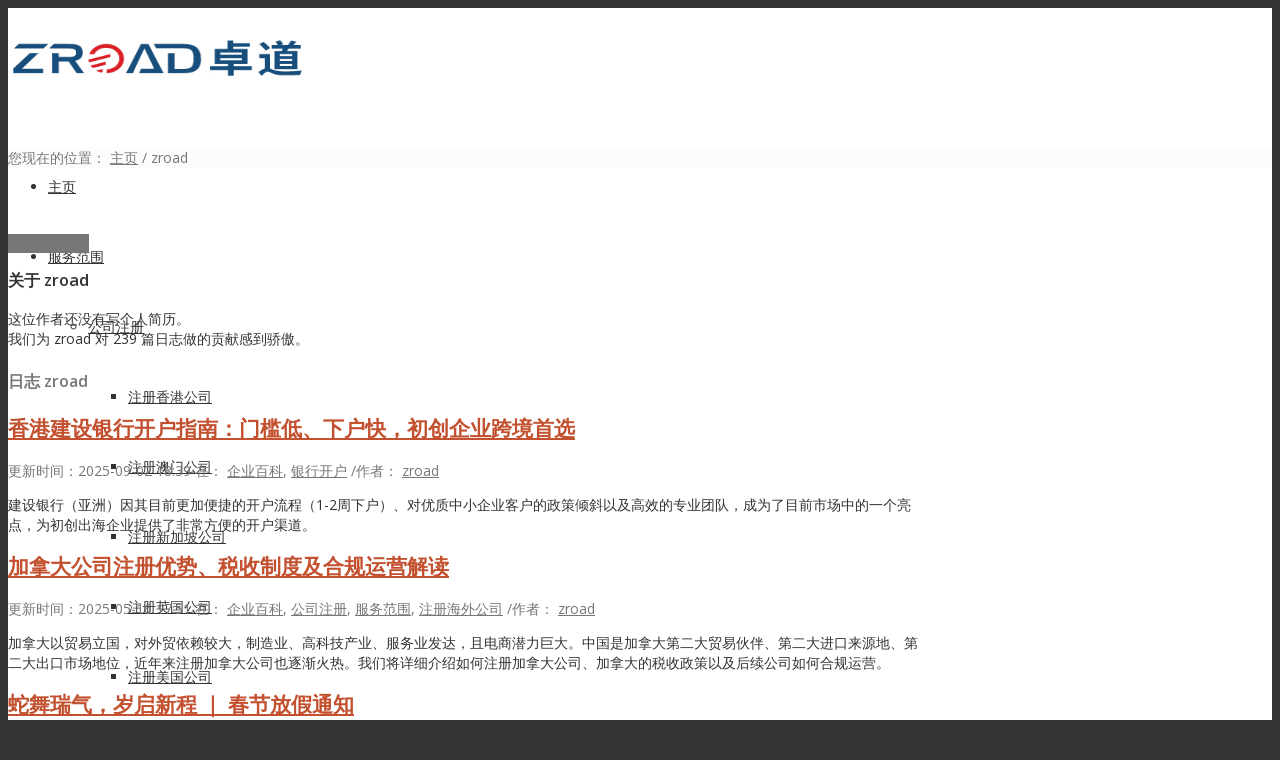

--- FILE ---
content_type: text/html; charset=UTF-8
request_url: https://www.hkregist.com/author/zroad/
body_size: 16421
content:
<!DOCTYPE html>
<html lang="zh-CN" class="html_stretched responsive av-preloader-disabled av-default-lightbox  html_header_top html_logo_left html_main_nav_header html_menu_right html_custom html_header_sticky html_header_shrinking_disabled html_mobile_menu_tablet html_header_searchicon html_content_align_center html_header_unstick_top_disabled html_header_stretch_disabled html_av-submenu-hidden html_av-submenu-display-click html_av-overlay-side html_av-overlay-side-classic html_av-submenu-noclone html_entry_id_7631 av-cookies-no-cookie-consent av-no-preview html_text_menu_active ">
<head>
<meta charset="UTF-8" />


<!-- mobile setting -->
<meta name="viewport" content="width=device-width, initial-scale=1">
<!-- keywords and description  -->
<meta name="description" content="" />


<!-- Scripts/CSS and wp_head hook -->
<title>zroad &#8211; 卓道国际</title>
<meta name='robots' content='max-image-preview:large' />
<link rel='dns-prefetch' href='//cdn.hkregist.com' />

<!-- google webfont font replacement -->

			<script type='text/javascript'>

				(function() {
					
					/*	check if webfonts are disabled by user setting via cookie - or user must opt in.	*/
					var html = document.getElementsByTagName('html')[0];
					var cookie_check = html.className.indexOf('av-cookies-needs-opt-in') >= 0 || html.className.indexOf('av-cookies-can-opt-out') >= 0;
					var allow_continue = true;
					var silent_accept_cookie = document.cookie.match(/aviaCookieSilentConsent/);

					if( cookie_check && ! silent_accept_cookie )
					{
						if( ! document.cookie.match(/aviaCookieConsent/) || sessionStorage.getItem( 'aviaCookieRefused' ) )
						{
							allow_continue = false;
						}
						else
						{
							if( ! document.cookie.match(/aviaPrivacyRefuseCookiesHideBar/) )
							{
								allow_continue = false;
							}
							else if( ! document.cookie.match(/aviaPrivacyEssentialCookiesEnabled/) )
							{
								allow_continue = false;
							}
							else if( document.cookie.match(/aviaPrivacyGoogleWebfontsDisabled/) )
							{
								allow_continue = false;
							}
						}
					}
					
					if( allow_continue )
					{
						var f = document.createElement('link');
					
						f.type 	= 'text/css';
						f.rel 	= 'stylesheet';
						f.href 	= '//fonts.googleapis.com/css?family=Open+Sans:400,600';
						f.id 	= 'avia-google-webfont';

						document.getElementsByTagName('head')[0].appendChild(f);
					}
				})();
			
			</script>
			<link rel='stylesheet' id='avia-grid-css' href='https://www.hkregist.com/wp-content/themes/enfold/css/grid.css?ver=4.6.3.1' type='text/css' media='all' />
<link rel='stylesheet' id='avia-base-css' href='https://www.hkregist.com/wp-content/themes/enfold/css/base.css?ver=4.6.3.1' type='text/css' media='all' />
<link rel='stylesheet' id='avia-layout-css' href='https://www.hkregist.com/wp-content/themes/enfold/css/layout.css?ver=4.6.3.1' type='text/css' media='all' />
<link rel='stylesheet' id='avia-module-blog-css' href='https://www.hkregist.com/wp-content/themes/enfold/config-templatebuilder/avia-shortcodes/blog/blog.css?ver=6.5.5' type='text/css' media='all' />
<link rel='stylesheet' id='avia-module-postslider-css' href='https://www.hkregist.com/wp-content/themes/enfold/config-templatebuilder/avia-shortcodes/postslider/postslider.css?ver=6.5.5' type='text/css' media='all' />
<link rel='stylesheet' id='avia-module-button-css' href='https://www.hkregist.com/wp-content/themes/enfold/config-templatebuilder/avia-shortcodes/buttons/buttons.css?ver=6.5.5' type='text/css' media='all' />
<link rel='stylesheet' id='avia-module-buttonrow-css' href='https://www.hkregist.com/wp-content/themes/enfold/config-templatebuilder/avia-shortcodes/buttonrow/buttonrow.css?ver=6.5.5' type='text/css' media='all' />
<link rel='stylesheet' id='avia-module-button-fullwidth-css' href='https://www.hkregist.com/wp-content/themes/enfold/config-templatebuilder/avia-shortcodes/buttons_fullwidth/buttons_fullwidth.css?ver=6.5.5' type='text/css' media='all' />
<link rel='stylesheet' id='avia-module-catalogue-css' href='https://www.hkregist.com/wp-content/themes/enfold/config-templatebuilder/avia-shortcodes/catalogue/catalogue.css?ver=6.5.5' type='text/css' media='all' />
<link rel='stylesheet' id='avia-module-comments-css' href='https://www.hkregist.com/wp-content/themes/enfold/config-templatebuilder/avia-shortcodes/comments/comments.css?ver=6.5.5' type='text/css' media='all' />
<link rel='stylesheet' id='avia-module-contact-css' href='https://www.hkregist.com/wp-content/themes/enfold/config-templatebuilder/avia-shortcodes/contact/contact.css?ver=6.5.5' type='text/css' media='all' />
<link rel='stylesheet' id='avia-module-slideshow-css' href='https://www.hkregist.com/wp-content/themes/enfold/config-templatebuilder/avia-shortcodes/slideshow/slideshow.css?ver=6.5.5' type='text/css' media='all' />
<link rel='stylesheet' id='avia-module-slideshow-contentpartner-css' href='https://www.hkregist.com/wp-content/themes/enfold/config-templatebuilder/avia-shortcodes/contentslider/contentslider.css?ver=6.5.5' type='text/css' media='all' />
<link rel='stylesheet' id='avia-module-gridrow-css' href='https://www.hkregist.com/wp-content/themes/enfold/config-templatebuilder/avia-shortcodes/grid_row/grid_row.css?ver=6.5.5' type='text/css' media='all' />
<link rel='stylesheet' id='avia-module-heading-css' href='https://www.hkregist.com/wp-content/themes/enfold/config-templatebuilder/avia-shortcodes/heading/heading.css?ver=6.5.5' type='text/css' media='all' />
<link rel='stylesheet' id='avia-module-rotator-css' href='https://www.hkregist.com/wp-content/themes/enfold/config-templatebuilder/avia-shortcodes/headline_rotator/headline_rotator.css?ver=6.5.5' type='text/css' media='all' />
<link rel='stylesheet' id='avia-module-hr-css' href='https://www.hkregist.com/wp-content/themes/enfold/config-templatebuilder/avia-shortcodes/hr/hr.css?ver=6.5.5' type='text/css' media='all' />
<link rel='stylesheet' id='avia-module-icon-css' href='https://www.hkregist.com/wp-content/themes/enfold/config-templatebuilder/avia-shortcodes/icon/icon.css?ver=6.5.5' type='text/css' media='all' />
<link rel='stylesheet' id='avia-module-iconbox-css' href='https://www.hkregist.com/wp-content/themes/enfold/config-templatebuilder/avia-shortcodes/iconbox/iconbox.css?ver=6.5.5' type='text/css' media='all' />
<link rel='stylesheet' id='avia-module-icongrid-css' href='https://www.hkregist.com/wp-content/themes/enfold/config-templatebuilder/avia-shortcodes/icongrid/icongrid.css?ver=6.5.5' type='text/css' media='all' />
<link rel='stylesheet' id='avia-module-iconlist-css' href='https://www.hkregist.com/wp-content/themes/enfold/config-templatebuilder/avia-shortcodes/iconlist/iconlist.css?ver=6.5.5' type='text/css' media='all' />
<link rel='stylesheet' id='avia-module-image-css' href='https://www.hkregist.com/wp-content/themes/enfold/config-templatebuilder/avia-shortcodes/image/image.css?ver=6.5.5' type='text/css' media='all' />
<link rel='stylesheet' id='avia-module-hotspot-css' href='https://www.hkregist.com/wp-content/themes/enfold/config-templatebuilder/avia-shortcodes/image_hotspots/image_hotspots.css?ver=6.5.5' type='text/css' media='all' />
<link rel='stylesheet' id='avia-module-masonry-css' href='https://www.hkregist.com/wp-content/themes/enfold/config-templatebuilder/avia-shortcodes/masonry_entries/masonry_entries.css?ver=6.5.5' type='text/css' media='all' />
<link rel='stylesheet' id='avia-siteloader-css' href='https://www.hkregist.com/wp-content/themes/enfold/css/avia-snippet-site-preloader.css?ver=6.5.5' type='text/css' media='all' />
<link rel='stylesheet' id='avia-module-menu-css' href='https://www.hkregist.com/wp-content/themes/enfold/config-templatebuilder/avia-shortcodes/menu/menu.css?ver=6.5.5' type='text/css' media='all' />
<link rel='stylesheet' id='avia-module-numbers-css' href='https://www.hkregist.com/wp-content/themes/enfold/config-templatebuilder/avia-shortcodes/numbers/numbers.css?ver=6.5.5' type='text/css' media='all' />
<link rel='stylesheet' id='avia-module-portfolio-css' href='https://www.hkregist.com/wp-content/themes/enfold/config-templatebuilder/avia-shortcodes/portfolio/portfolio.css?ver=6.5.5' type='text/css' media='all' />
<link rel='stylesheet' id='avia-module-promobox-css' href='https://www.hkregist.com/wp-content/themes/enfold/config-templatebuilder/avia-shortcodes/promobox/promobox.css?ver=6.5.5' type='text/css' media='all' />
<link rel='stylesheet' id='avia-sc-search-css' href='https://www.hkregist.com/wp-content/themes/enfold/config-templatebuilder/avia-shortcodes/search/search.css?ver=6.5.5' type='text/css' media='all' />
<link rel='stylesheet' id='avia-module-slideshow-accordion-css' href='https://www.hkregist.com/wp-content/themes/enfold/config-templatebuilder/avia-shortcodes/slideshow_accordion/slideshow_accordion.css?ver=6.5.5' type='text/css' media='all' />
<link rel='stylesheet' id='avia-module-slideshow-feature-image-css' href='https://www.hkregist.com/wp-content/themes/enfold/config-templatebuilder/avia-shortcodes/slideshow_feature_image/slideshow_feature_image.css?ver=6.5.5' type='text/css' media='all' />
<link rel='stylesheet' id='avia-module-slideshow-fullsize-css' href='https://www.hkregist.com/wp-content/themes/enfold/config-templatebuilder/avia-shortcodes/slideshow_fullsize/slideshow_fullsize.css?ver=6.5.5' type='text/css' media='all' />
<link rel='stylesheet' id='avia-module-slideshow-fullscreen-css' href='https://www.hkregist.com/wp-content/themes/enfold/config-templatebuilder/avia-shortcodes/slideshow_fullscreen/slideshow_fullscreen.css?ver=6.5.5' type='text/css' media='all' />
<link rel='stylesheet' id='avia-module-slideshow-ls-css' href='https://www.hkregist.com/wp-content/themes/enfold/config-templatebuilder/avia-shortcodes/slideshow_layerslider/slideshow_layerslider.css?ver=6.5.5' type='text/css' media='all' />
<link rel='stylesheet' id='avia-module-tabsection-css' href='https://www.hkregist.com/wp-content/themes/enfold/config-templatebuilder/avia-shortcodes/tab_section/tab_section.css?ver=6.5.5' type='text/css' media='all' />
<link rel='stylesheet' id='avia-module-table-css' href='https://www.hkregist.com/wp-content/themes/enfold/config-templatebuilder/avia-shortcodes/table/table.css?ver=6.5.5' type='text/css' media='all' />
<link rel='stylesheet' id='avia-module-tabs-css' href='https://www.hkregist.com/wp-content/themes/enfold/config-templatebuilder/avia-shortcodes/tabs/tabs.css?ver=6.5.5' type='text/css' media='all' />
<link rel='stylesheet' id='avia-module-team-css' href='https://www.hkregist.com/wp-content/themes/enfold/config-templatebuilder/avia-shortcodes/team/team.css?ver=6.5.5' type='text/css' media='all' />
<link rel='stylesheet' id='avia-module-timeline-css' href='https://www.hkregist.com/wp-content/themes/enfold/config-templatebuilder/avia-shortcodes/timeline/timeline.css?ver=6.5.5' type='text/css' media='all' />
<link rel='stylesheet' id='avia-module-toggles-css' href='https://www.hkregist.com/wp-content/themes/enfold/config-templatebuilder/avia-shortcodes/toggles/toggles.css?ver=6.5.5' type='text/css' media='all' />
<link rel='stylesheet' id='wp-block-library-css' href='https://www.hkregist.com/wp-includes/css/dist/block-library/style.min.css?ver=6.5.5' type='text/css' media='all' />
<style id='classic-theme-styles-inline-css' type='text/css'>
/*! This file is auto-generated */
.wp-block-button__link{color:#fff;background-color:#32373c;border-radius:9999px;box-shadow:none;text-decoration:none;padding:calc(.667em + 2px) calc(1.333em + 2px);font-size:1.125em}.wp-block-file__button{background:#32373c;color:#fff;text-decoration:none}
</style>
<style id='global-styles-inline-css' type='text/css'>
body{--wp--preset--color--black: #000000;--wp--preset--color--cyan-bluish-gray: #abb8c3;--wp--preset--color--white: #ffffff;--wp--preset--color--pale-pink: #f78da7;--wp--preset--color--vivid-red: #cf2e2e;--wp--preset--color--luminous-vivid-orange: #ff6900;--wp--preset--color--luminous-vivid-amber: #fcb900;--wp--preset--color--light-green-cyan: #7bdcb5;--wp--preset--color--vivid-green-cyan: #00d084;--wp--preset--color--pale-cyan-blue: #8ed1fc;--wp--preset--color--vivid-cyan-blue: #0693e3;--wp--preset--color--vivid-purple: #9b51e0;--wp--preset--gradient--vivid-cyan-blue-to-vivid-purple: linear-gradient(135deg,rgba(6,147,227,1) 0%,rgb(155,81,224) 100%);--wp--preset--gradient--light-green-cyan-to-vivid-green-cyan: linear-gradient(135deg,rgb(122,220,180) 0%,rgb(0,208,130) 100%);--wp--preset--gradient--luminous-vivid-amber-to-luminous-vivid-orange: linear-gradient(135deg,rgba(252,185,0,1) 0%,rgba(255,105,0,1) 100%);--wp--preset--gradient--luminous-vivid-orange-to-vivid-red: linear-gradient(135deg,rgba(255,105,0,1) 0%,rgb(207,46,46) 100%);--wp--preset--gradient--very-light-gray-to-cyan-bluish-gray: linear-gradient(135deg,rgb(238,238,238) 0%,rgb(169,184,195) 100%);--wp--preset--gradient--cool-to-warm-spectrum: linear-gradient(135deg,rgb(74,234,220) 0%,rgb(151,120,209) 20%,rgb(207,42,186) 40%,rgb(238,44,130) 60%,rgb(251,105,98) 80%,rgb(254,248,76) 100%);--wp--preset--gradient--blush-light-purple: linear-gradient(135deg,rgb(255,206,236) 0%,rgb(152,150,240) 100%);--wp--preset--gradient--blush-bordeaux: linear-gradient(135deg,rgb(254,205,165) 0%,rgb(254,45,45) 50%,rgb(107,0,62) 100%);--wp--preset--gradient--luminous-dusk: linear-gradient(135deg,rgb(255,203,112) 0%,rgb(199,81,192) 50%,rgb(65,88,208) 100%);--wp--preset--gradient--pale-ocean: linear-gradient(135deg,rgb(255,245,203) 0%,rgb(182,227,212) 50%,rgb(51,167,181) 100%);--wp--preset--gradient--electric-grass: linear-gradient(135deg,rgb(202,248,128) 0%,rgb(113,206,126) 100%);--wp--preset--gradient--midnight: linear-gradient(135deg,rgb(2,3,129) 0%,rgb(40,116,252) 100%);--wp--preset--font-size--small: 13px;--wp--preset--font-size--medium: 20px;--wp--preset--font-size--large: 36px;--wp--preset--font-size--x-large: 42px;--wp--preset--spacing--20: 0.44rem;--wp--preset--spacing--30: 0.67rem;--wp--preset--spacing--40: 1rem;--wp--preset--spacing--50: 1.5rem;--wp--preset--spacing--60: 2.25rem;--wp--preset--spacing--70: 3.38rem;--wp--preset--spacing--80: 5.06rem;--wp--preset--shadow--natural: 6px 6px 9px rgba(0, 0, 0, 0.2);--wp--preset--shadow--deep: 12px 12px 50px rgba(0, 0, 0, 0.4);--wp--preset--shadow--sharp: 6px 6px 0px rgba(0, 0, 0, 0.2);--wp--preset--shadow--outlined: 6px 6px 0px -3px rgba(255, 255, 255, 1), 6px 6px rgba(0, 0, 0, 1);--wp--preset--shadow--crisp: 6px 6px 0px rgba(0, 0, 0, 1);}:where(.is-layout-flex){gap: 0.5em;}:where(.is-layout-grid){gap: 0.5em;}body .is-layout-flex{display: flex;}body .is-layout-flex{flex-wrap: wrap;align-items: center;}body .is-layout-flex > *{margin: 0;}body .is-layout-grid{display: grid;}body .is-layout-grid > *{margin: 0;}:where(.wp-block-columns.is-layout-flex){gap: 2em;}:where(.wp-block-columns.is-layout-grid){gap: 2em;}:where(.wp-block-post-template.is-layout-flex){gap: 1.25em;}:where(.wp-block-post-template.is-layout-grid){gap: 1.25em;}.has-black-color{color: var(--wp--preset--color--black) !important;}.has-cyan-bluish-gray-color{color: var(--wp--preset--color--cyan-bluish-gray) !important;}.has-white-color{color: var(--wp--preset--color--white) !important;}.has-pale-pink-color{color: var(--wp--preset--color--pale-pink) !important;}.has-vivid-red-color{color: var(--wp--preset--color--vivid-red) !important;}.has-luminous-vivid-orange-color{color: var(--wp--preset--color--luminous-vivid-orange) !important;}.has-luminous-vivid-amber-color{color: var(--wp--preset--color--luminous-vivid-amber) !important;}.has-light-green-cyan-color{color: var(--wp--preset--color--light-green-cyan) !important;}.has-vivid-green-cyan-color{color: var(--wp--preset--color--vivid-green-cyan) !important;}.has-pale-cyan-blue-color{color: var(--wp--preset--color--pale-cyan-blue) !important;}.has-vivid-cyan-blue-color{color: var(--wp--preset--color--vivid-cyan-blue) !important;}.has-vivid-purple-color{color: var(--wp--preset--color--vivid-purple) !important;}.has-black-background-color{background-color: var(--wp--preset--color--black) !important;}.has-cyan-bluish-gray-background-color{background-color: var(--wp--preset--color--cyan-bluish-gray) !important;}.has-white-background-color{background-color: var(--wp--preset--color--white) !important;}.has-pale-pink-background-color{background-color: var(--wp--preset--color--pale-pink) !important;}.has-vivid-red-background-color{background-color: var(--wp--preset--color--vivid-red) !important;}.has-luminous-vivid-orange-background-color{background-color: var(--wp--preset--color--luminous-vivid-orange) !important;}.has-luminous-vivid-amber-background-color{background-color: var(--wp--preset--color--luminous-vivid-amber) !important;}.has-light-green-cyan-background-color{background-color: var(--wp--preset--color--light-green-cyan) !important;}.has-vivid-green-cyan-background-color{background-color: var(--wp--preset--color--vivid-green-cyan) !important;}.has-pale-cyan-blue-background-color{background-color: var(--wp--preset--color--pale-cyan-blue) !important;}.has-vivid-cyan-blue-background-color{background-color: var(--wp--preset--color--vivid-cyan-blue) !important;}.has-vivid-purple-background-color{background-color: var(--wp--preset--color--vivid-purple) !important;}.has-black-border-color{border-color: var(--wp--preset--color--black) !important;}.has-cyan-bluish-gray-border-color{border-color: var(--wp--preset--color--cyan-bluish-gray) !important;}.has-white-border-color{border-color: var(--wp--preset--color--white) !important;}.has-pale-pink-border-color{border-color: var(--wp--preset--color--pale-pink) !important;}.has-vivid-red-border-color{border-color: var(--wp--preset--color--vivid-red) !important;}.has-luminous-vivid-orange-border-color{border-color: var(--wp--preset--color--luminous-vivid-orange) !important;}.has-luminous-vivid-amber-border-color{border-color: var(--wp--preset--color--luminous-vivid-amber) !important;}.has-light-green-cyan-border-color{border-color: var(--wp--preset--color--light-green-cyan) !important;}.has-vivid-green-cyan-border-color{border-color: var(--wp--preset--color--vivid-green-cyan) !important;}.has-pale-cyan-blue-border-color{border-color: var(--wp--preset--color--pale-cyan-blue) !important;}.has-vivid-cyan-blue-border-color{border-color: var(--wp--preset--color--vivid-cyan-blue) !important;}.has-vivid-purple-border-color{border-color: var(--wp--preset--color--vivid-purple) !important;}.has-vivid-cyan-blue-to-vivid-purple-gradient-background{background: var(--wp--preset--gradient--vivid-cyan-blue-to-vivid-purple) !important;}.has-light-green-cyan-to-vivid-green-cyan-gradient-background{background: var(--wp--preset--gradient--light-green-cyan-to-vivid-green-cyan) !important;}.has-luminous-vivid-amber-to-luminous-vivid-orange-gradient-background{background: var(--wp--preset--gradient--luminous-vivid-amber-to-luminous-vivid-orange) !important;}.has-luminous-vivid-orange-to-vivid-red-gradient-background{background: var(--wp--preset--gradient--luminous-vivid-orange-to-vivid-red) !important;}.has-very-light-gray-to-cyan-bluish-gray-gradient-background{background: var(--wp--preset--gradient--very-light-gray-to-cyan-bluish-gray) !important;}.has-cool-to-warm-spectrum-gradient-background{background: var(--wp--preset--gradient--cool-to-warm-spectrum) !important;}.has-blush-light-purple-gradient-background{background: var(--wp--preset--gradient--blush-light-purple) !important;}.has-blush-bordeaux-gradient-background{background: var(--wp--preset--gradient--blush-bordeaux) !important;}.has-luminous-dusk-gradient-background{background: var(--wp--preset--gradient--luminous-dusk) !important;}.has-pale-ocean-gradient-background{background: var(--wp--preset--gradient--pale-ocean) !important;}.has-electric-grass-gradient-background{background: var(--wp--preset--gradient--electric-grass) !important;}.has-midnight-gradient-background{background: var(--wp--preset--gradient--midnight) !important;}.has-small-font-size{font-size: var(--wp--preset--font-size--small) !important;}.has-medium-font-size{font-size: var(--wp--preset--font-size--medium) !important;}.has-large-font-size{font-size: var(--wp--preset--font-size--large) !important;}.has-x-large-font-size{font-size: var(--wp--preset--font-size--x-large) !important;}
.wp-block-navigation a:where(:not(.wp-element-button)){color: inherit;}
:where(.wp-block-post-template.is-layout-flex){gap: 1.25em;}:where(.wp-block-post-template.is-layout-grid){gap: 1.25em;}
:where(.wp-block-columns.is-layout-flex){gap: 2em;}:where(.wp-block-columns.is-layout-grid){gap: 2em;}
.wp-block-pullquote{font-size: 1.5em;line-height: 1.6;}
</style>
<link rel='stylesheet' id='crp-public-css' href='https://www.hkregist.com/wp-content/plugins/custom-related-posts/dist/public.css?ver=1.7.2' type='text/css' media='all' />
<link rel='stylesheet' id='image-sizes-css' href='https://www.hkregist.com/wp-content/plugins/image-sizes/assets/css/front.min.css?ver=4.0.4' type='text/css' media='all' />
<link rel='stylesheet' id='dashicons-css' href='https://www.hkregist.com/wp-includes/css/dashicons.min.css?ver=6.5.5' type='text/css' media='all' />
<link rel='stylesheet' id='post-views-counter-frontend-css' href='https://www.hkregist.com/wp-content/plugins/post-views-counter/css/frontend.min.css?ver=1.4.3' type='text/css' media='all' />
<link rel='stylesheet' id='parent-style-css' href='https://www.hkregist.com/wp-content/themes/enfold/style.css?ver=6.5.5' type='text/css' media='all' />
<link rel='stylesheet' id='child-style-css' href='https://www.hkregist.com/wp-content/themes/enfold-child/css/my_custom.css?ver=20220707' type='text/css' media='all' />
<link rel='stylesheet' id='avia-scs-css' href='https://www.hkregist.com/wp-content/themes/enfold/css/shortcodes.css?ver=4.6.3.1' type='text/css' media='all' />
<link rel='stylesheet' id='avia-popup-css-css' href='https://www.hkregist.com/wp-content/themes/enfold/js/aviapopup/magnific-popup.css?ver=4.6.3.1' type='text/css' media='screen' />
<link rel='stylesheet' id='avia-lightbox-css' href='https://www.hkregist.com/wp-content/themes/enfold/css/avia-snippet-lightbox.css?ver=4.6.3.1' type='text/css' media='screen' />
<link rel='stylesheet' id='avia-widget-css-css' href='https://www.hkregist.com/wp-content/themes/enfold/css/avia-snippet-widget.css?ver=4.6.3.1' type='text/css' media='screen' />
<link rel='stylesheet' id='avia-dynamic-css' href='https://cdn.hkregist.com/wp-content/uploads/dynamic_avia/enfold_child.css?ver=6606762d607ec' type='text/css' media='all' />
<link rel='stylesheet' id='avia-custom-css' href='https://www.hkregist.com/wp-content/themes/enfold/css/custom.css?ver=4.6.3.1' type='text/css' media='all' />
<link rel='stylesheet' id='avia-style-css' href='https://www.hkregist.com/wp-content/themes/enfold-child/style.css?ver=4.6.3.1' type='text/css' media='all' />
<script type="text/javascript" src="https://www.hkregist.com/wp-includes/js/jquery/jquery.min.js?ver=3.7.1" id="jquery-core-js"></script>
<script type="text/javascript" src="https://www.hkregist.com/wp-includes/js/jquery/jquery-migrate.min.js?ver=3.4.1" id="jquery-migrate-js"></script>
<link rel="profile" href="http://gmpg.org/xfn/11" />

<style type='text/css' media='screen'>
 #top #header_main > .container, #top #header_main > .container .main_menu  .av-main-nav > li > a, #top #header_main #menu-item-shop .cart_dropdown_link{ height:70px; line-height: 70px; }
 .html_top_nav_header .av-logo-container{ height:70px;  }
 .html_header_top.html_header_sticky #top #wrap_all #main{ padding-top:70px; } 
</style>
<!--[if lt IE 9]><script src="https://www.hkregist.com/wp-content/themes/enfold/js/html5shiv.js"></script><![endif]-->
<link rel="icon" href="https://cdn.hkregist.com/images/favicon.png" type="image/png">

<!-- To speed up the rendering and to display the site as fast as possible to the user we include some styles and scripts for above the fold content inline -->
<script type="text/javascript">'use strict';var avia_is_mobile=!1;if(/Android|webOS|iPhone|iPad|iPod|BlackBerry|IEMobile|Opera Mini/i.test(navigator.userAgent)&&'ontouchstart' in document.documentElement){avia_is_mobile=!0;document.documentElement.className+=' avia_mobile '}
else{document.documentElement.className+=' avia_desktop '};document.documentElement.className+=' js_active ';(function(){var e=['-webkit-','-moz-','-ms-',''],n='';for(var t in e){if(e[t]+'transform' in document.documentElement.style){document.documentElement.className+=' avia_transform ';n=e[t]+'transform'};if(e[t]+'perspective' in document.documentElement.style)document.documentElement.className+=' avia_transform3d '};if(typeof document.getElementsByClassName=='function'&&typeof document.documentElement.getBoundingClientRect=='function'&&avia_is_mobile==!1){if(n&&window.innerHeight>0){setTimeout(function(){var e=0,o={},a=0,t=document.getElementsByClassName('av-parallax'),i=window.pageYOffset||document.documentElement.scrollTop;for(e=0;e<t.length;e++){t[e].style.top='0px';o=t[e].getBoundingClientRect();a=Math.ceil((window.innerHeight+i-o.top)*0.3);t[e].style[n]='translate(0px, '+a+'px)';t[e].style.top='auto';t[e].className+=' enabled-parallax '}},50)}}})();</script><style type='text/css'>
@font-face {font-family: 'entypo-fontello'; font-weight: normal; font-style: normal; font-display: auto;
src: url('https://www.hkregist.com/wp-content/themes/enfold/config-templatebuilder/avia-template-builder/assets/fonts/entypo-fontello.eot');
src: url('https://www.hkregist.com/wp-content/themes/enfold/config-templatebuilder/avia-template-builder/assets/fonts/entypo-fontello.eot?#iefix') format('embedded-opentype'), 
url('https://www.hkregist.com/wp-content/themes/enfold/config-templatebuilder/avia-template-builder/assets/fonts/entypo-fontello.woff') format('woff'), 
url('https://www.hkregist.com/wp-content/themes/enfold/config-templatebuilder/avia-template-builder/assets/fonts/entypo-fontello.ttf') format('truetype'), 
url('https://www.hkregist.com/wp-content/themes/enfold/config-templatebuilder/avia-template-builder/assets/fonts/entypo-fontello.svg#entypo-fontello') format('svg');
} #top .avia-font-entypo-fontello, body .avia-font-entypo-fontello, html body [data-av_iconfont='entypo-fontello']:before{ font-family: 'entypo-fontello'; }
</style>

<!--
Debugging Info for Theme support: 

Theme: Enfold
Version: 4.6.3.1
Installed: enfold
AviaFramework Version: 5.0
AviaBuilder Version: 0.9.5
aviaElementManager Version: 1.0.1
- - - - - - - - - - -
ChildTheme: Enfold Child
ChildTheme Version: 1.0
ChildTheme Installed: enfold

ML:128-PU:16-PLA:9
WP:6.5.5
Compress: CSS:all theme files - JS:all theme files
Updates: disabled
PLAu:9
--><script type="text/javascript" src="https://www.hkregist.com/wp-includes/js/jquery/jquery-migrate.min.js?ver=3.5.1" id="jquery-migrate-js"></script>
<script>(function() {var _53code = document.createElement("script");_53code.src = "https://tb.53kf.com/code/code/59cc55e22a66b9187a49ff85185552fe6/1";var s = document.getElementsByTagName("script")[0]; s.parentNode.insertBefore(_53code, s);})();

// 点击在线咨询按钮时 触发在线咨询对话
function onlinechat(){
    if(document.getElementsByClassName("online_talk").length > 0){
        //pc端触发在线咨询
        document.getElementsByClassName("online_talk")[0].click();
    }else{
         //手机端触发在线咨询
        document.getElementById("mobile_icon_div").childNodes[0].click()
    }
}
</script>
<!-- 51.LA 统计分析工具代码 -->
<script charset="UTF-8" id="LA_COLLECT" src="//sdk.51.la/js-sdk-pro.min.js"></script>
<script>LA.init({id:"3J8OLRXvZKNWfG67",ck:"3J8OLRXvZKNWfG67",autoTrack:true})</script>

<script>
var _hmt = _hmt || [];
(function() {
  var hm = document.createElement("script");
  hm.src = "https://hm.baidu.com/hm.js?8dd1bb5dd187fc86dae94c5aafa9c40c";
  var s = document.getElementsByTagName("script")[0]; 
  s.parentNode.insertBefore(hm, s);
})();
</script>

</head>




<body id="top" class="archive author author-zroad author-1  rtl_columns stretched open_sans">

	
	<div id='wrap_all'>

	
<header id='header' class='all_colors header_color light_bg_color  av_header_top av_logo_left av_main_nav_header av_menu_right av_custom av_header_sticky av_header_shrinking_disabled av_header_stretch_disabled av_mobile_menu_tablet av_header_searchicon av_header_unstick_top_disabled av_bottom_nav_disabled  av_alternate_logo_active av_header_border_disabled' >

		<div  id='header_main' class='container_wrap container_wrap_logo'>
	
        <div class='container av-logo-container'><div class='inner-container'><span class='logo'><a href='https://www.hkregist.com/'><img height='100' width='300' src='https://cdn.hkregist.com/images/hkregist_logo_new.png' alt='卓道国际' title='' /></a></span><nav class='main_menu' test=“test1” data-selectname='Select a page' ><div class="avia-menu av-main-nav-wrap"><ul id="avia-menu" class="menu av-main-nav"><li id="menu-item-3669" class="menu-item menu-item-type-custom menu-item-object-custom menu-item-home menu-item-top-level menu-item-top-level-1"><a href="http://www.hkregist.com"><span class="avia-bullet"></span><span class="avia-menu-text">主页</span><span class="avia-menu-fx"><span class="avia-arrow-wrap"><span class="avia-arrow"></span></span></span></a></li>
<li id="menu-item-3658" class="menu-item menu-item-type-taxonomy menu-item-object-category menu-item-has-children menu-item-mega-parent  menu-item-top-level menu-item-top-level-2"><a href="https://www.hkregist.com/category/services/"><span class="avia-bullet"></span><span class="avia-menu-text">服务范围</span><span class="avia-menu-fx"><span class="avia-arrow-wrap"><span class="avia-arrow"></span></span></span></a>
<div class='avia_mega_div avia_mega6 twelve units'>

<ul class="sub-menu">
	<li id="menu-item-3661" class="menu-item menu-item-type-taxonomy menu-item-object-category menu-item-has-children avia_mega_menu_columns_6 three units  avia_mega_menu_columns_first"><span class='mega_menu_title heading-color av-special-font'><a href='https://www.hkregist.com/category/services/company-registration/'>公司注册</a></span>
	<ul class="sub-menu">
		<li id="menu-item-4193" class="menu-item menu-item-type-post_type menu-item-object-post"><a href="https://www.hkregist.com/hongkong-company-registration/"><span class="avia-bullet"></span><span class="avia-menu-text">注册香港公司</span></a></li>
		<li id="menu-item-4172" class="menu-item menu-item-type-post_type menu-item-object-post"><a href="https://www.hkregist.com/macao-company-registration/"><span class="avia-bullet"></span><span class="avia-menu-text">注册澳门公司</span></a></li>
		<li id="menu-item-4195" class="menu-item menu-item-type-post_type menu-item-object-post"><a href="https://www.hkregist.com/singapore-company-registration/"><span class="avia-bullet"></span><span class="avia-menu-text">注册新加坡公司</span></a></li>
		<li id="menu-item-4196" class="menu-item menu-item-type-post_type menu-item-object-post"><a href="https://www.hkregist.com/uk-company-registration/"><span class="avia-bullet"></span><span class="avia-menu-text">注册英国公司</span></a></li>
		<li id="menu-item-4202" class="menu-item menu-item-type-post_type menu-item-object-post"><a href="https://www.hkregist.com/unitedstates-company-registration/"><span class="avia-bullet"></span><span class="avia-menu-text">注册美国公司</span></a></li>
		<li id="menu-item-6355" class="menu-item menu-item-type-post_type menu-item-object-post"><a href="https://www.hkregist.com/french-company-registration/"><span class="avia-bullet"></span><span class="avia-menu-text">注册法国公司</span></a></li>
		<li id="menu-item-5394" class="menu-item menu-item-type-post_type menu-item-object-post"><a href="https://www.hkregist.com/bvi-company-registration/"><span class="avia-bullet"></span><span class="avia-menu-text">注册BVI公司</span></a></li>
		<li id="menu-item-5398" class="menu-item menu-item-type-post_type menu-item-object-post"><a href="https://www.hkregist.com/cayman-company-registration/"><span class="avia-bullet"></span><span class="avia-menu-text">注册开曼公司</span></a></li>
		<li id="menu-item-5396" class="menu-item menu-item-type-post_type menu-item-object-post"><a href="https://www.hkregist.com/seychelles-company-registration/"><span class="avia-bullet"></span><span class="avia-menu-text">注册塞舌尔公司</span></a></li>
		<li id="menu-item-7510" class="menu-item menu-item-type-post_type menu-item-object-post"><a href="https://www.hkregist.com/marshall-company-registration/"><span class="avia-bullet"></span><span class="avia-menu-text">注册马绍尔公司</span></a></li>
		<li id="menu-item-7519" class="menu-item menu-item-type-post_type menu-item-object-post"><a href="https://www.hkregist.com/panama-company-registration/"><span class="avia-bullet"></span><span class="avia-menu-text">注册巴拿马公司</span></a></li>
		<li id="menu-item-7598" class="menu-item menu-item-type-post_type menu-item-object-post"><a href="https://www.hkregist.com/philippines-company-registration/"><span class="avia-bullet"></span><span class="avia-menu-text">注册菲律宾公司</span></a></li>
		<li id="menu-item-5401" class="menu-item menu-item-type-post_type menu-item-object-post"><a href="https://www.hkregist.com/newzealand-company-registration/"><span class="avia-bullet"></span><span class="avia-menu-text">注册新西兰公司</span></a></li>
		<li id="menu-item-5395" class="menu-item menu-item-type-post_type menu-item-object-post"><a href="https://www.hkregist.com/belize-company-registration/"><span class="avia-bullet"></span><span class="avia-menu-text">注册伯利兹公司</span></a></li>
		<li id="menu-item-5397" class="menu-item menu-item-type-post_type menu-item-object-post"><a href="https://www.hkregist.com/anguilla-company-registration/"><span class="avia-bullet"></span><span class="avia-menu-text">注册安圭拉公司</span></a></li>
		<li id="menu-item-5400" class="menu-item menu-item-type-post_type menu-item-object-post"><a href="https://www.hkregist.com/samoa-company-registration/"><span class="avia-bullet"></span><span class="avia-menu-text">注册萨摩亚公司</span></a></li>
	</ul>
</li>
	<li id="menu-item-7256" class="menu-item menu-item-type-taxonomy menu-item-object-category menu-item-has-children avia_mega_menu_columns_6 three units "><span class='mega_menu_title heading-color av-special-font'><a href='https://www.hkregist.com/category/services/bank-account-opening/'>银行开户</a></span>
	<ul class="sub-menu">
		<li id="menu-item-7264" class="menu-item menu-item-type-post_type menu-item-object-post"><a href="https://www.hkregist.com/bank-account-opening-service/"><span class="avia-bullet"></span><span class="avia-menu-text">银行开户服务</span></a></li>
		<li id="menu-item-7259" class="menu-item menu-item-type-post_type menu-item-object-post"><a href="https://www.hkregist.com/hsbc-bank-account-services/"><span class="avia-bullet"></span><span class="avia-menu-text">汇丰银行开户</span></a></li>
		<li id="menu-item-7641" class="menu-item menu-item-type-post_type menu-item-object-post"><a href="https://www.hkregist.com/china-construction-bank-asia-account-services/"><span class="avia-bullet"></span><span class="avia-menu-text">香港建设银行开户</span></a></li>
		<li id="menu-item-7261" class="menu-item menu-item-type-post_type menu-item-object-post"><a href="https://www.hkregist.com/standard-chartered-bank-account-services/"><span class="avia-bullet"></span><span class="avia-menu-text">香港渣打银行开户</span></a></li>
		<li id="menu-item-7257" class="menu-item menu-item-type-post_type menu-item-object-post"><a href="https://www.hkregist.com/dahsing-bank-account-services/"><span class="avia-bullet"></span><span class="avia-menu-text">香港大新银行开户</span></a></li>
		<li id="menu-item-7262" class="menu-item menu-item-type-post_type menu-item-object-post"><a href="https://www.hkregist.com/hongkong-ocbc-wing-hang-account-services/"><span class="avia-bullet"></span><span class="avia-menu-text">华侨永亨银行开户</span></a></li>
		<li id="menu-item-7267" class="menu-item menu-item-type-post_type menu-item-object-post"><a href="https://www.hkregist.com/singapore-ocbc-wing-hang-account-services/"><span class="avia-bullet"></span><span class="avia-menu-text">新加坡华侨银行开户</span></a></li>
		<li id="menu-item-7260" class="menu-item menu-item-type-post_type menu-item-object-post"><a href="https://www.hkregist.com/hongkong-bea-account-services/"><span class="avia-bullet"></span><span class="avia-menu-text">香港东亚银行开户</span></a></li>
		<li id="menu-item-7270" class="menu-item menu-item-type-post_type menu-item-object-post"><a href="https://www.hkregist.com/bank-of-china-hongkong-account-services/"><span class="avia-bullet"></span><span class="avia-menu-text">中银香港银行开户</span></a></li>
		<li id="menu-item-7263" class="menu-item menu-item-type-post_type menu-item-object-post"><a href="https://www.hkregist.com/east-west-bank-account-services/"><span class="avia-bullet"></span><span class="avia-menu-text">美国华美银行开户</span></a></li>
	</ul>
</li>
	<li id="menu-item-3664" class="menu-item menu-item-type-taxonomy menu-item-object-category menu-item-has-children avia_mega_menu_columns_6 three units "><span class='mega_menu_title heading-color av-special-font'><a href='https://www.hkregist.com/category/services/company-secretarial-services/'>秘书服务</a></span>
	<ul class="sub-menu">
		<li id="menu-item-4208" class="menu-item menu-item-type-post_type menu-item-object-post"><a href="https://www.hkregist.com/hongkong-company-annual-return/"><span class="avia-bullet"></span><span class="avia-menu-text">香港公司年审</span></a></li>
		<li id="menu-item-4175" class="menu-item menu-item-type-post_type menu-item-object-post"><a href="https://www.hkregist.com/hongkong-company-shareholders-change/"><span class="avia-bullet"></span><span class="avia-menu-text">香港公司股东变更</span></a></li>
		<li id="menu-item-7175" class="menu-item menu-item-type-post_type menu-item-object-post"><a href="https://www.hkregist.com/hongkong-company-directors-change/"><span class="avia-bullet"></span><span class="avia-menu-text">香港公司董事变更</span></a></li>
		<li id="menu-item-4176" class="menu-item menu-item-type-post_type menu-item-object-post"><a href="https://www.hkregist.com/hongkong-company-name-change/"><span class="avia-bullet"></span><span class="avia-menu-text">香港公司更名</span></a></li>
		<li id="menu-item-4177" class="menu-item menu-item-type-post_type menu-item-object-post"><a href="https://www.hkregist.com/hongkong-company-deregistration/"><span class="avia-bullet"></span><span class="avia-menu-text">香港公司注销</span></a></li>
		<li id="menu-item-7176" class="menu-item menu-item-type-post_type menu-item-object-post"><a href="https://www.hkregist.com/certificate-of-incumbency/"><span class="avia-bullet"></span><span class="avia-menu-text">董事在职证明COI申请</span></a></li>
		<li id="menu-item-7177" class="menu-item menu-item-type-post_type menu-item-object-post"><a href="https://www.hkregist.com/certificate-of-good-standing/"><span class="avia-bullet"></span><span class="avia-menu-text">良好存续证明CGS申请</span></a></li>
		<li id="menu-item-4174" class="menu-item menu-item-type-taxonomy menu-item-object-category"><a href="https://www.hkregist.com/category/services/company-secretarial-services/overseas-company-annual-return/"><span class="avia-bullet"></span><span class="avia-menu-text">海外公司年审</span></a></li>
	</ul>
</li>
	<li id="menu-item-3660" class="menu-item menu-item-type-taxonomy menu-item-object-category menu-item-has-children avia_mega_menu_columns_6 three units "><span class='mega_menu_title heading-color av-special-font'><a href='https://www.hkregist.com/category/services/finance-and-taxation/'>财务税务</a></span>
	<ul class="sub-menu">
		<li id="menu-item-4178" class="menu-item menu-item-type-post_type menu-item-object-post"><a href="https://www.hkregist.com/accounting-services/"><span class="avia-bullet"></span><span class="avia-menu-text">会计服务</span></a></li>
		<li id="menu-item-4179" class="menu-item menu-item-type-post_type menu-item-object-post"><a href="https://www.hkregist.com/audit-services/"><span class="avia-bullet"></span><span class="avia-menu-text">审计服务</span></a></li>
		<li id="menu-item-4201" class="menu-item menu-item-type-post_type menu-item-object-post"><a href="https://www.hkregist.com/hongkong-company-tax-exemption/"><span class="avia-bullet"></span><span class="avia-menu-text">离岸豁免</span></a></li>
		<li id="menu-item-7404" class="menu-item menu-item-type-post_type menu-item-object-post"><a href="https://www.hkregist.com/hongkong-tax-resident-application/"><span class="avia-bullet"></span><span class="avia-menu-text">申请香港税务居民身份</span></a></li>
		<li id="menu-item-5402" class="menu-item menu-item-type-post_type menu-item-object-post"><a href="https://www.hkregist.com/odi-services/"><span class="avia-bullet"></span><span class="avia-menu-text">境外投资备案(ODI)</span></a></li>
	</ul>
</li>
	<li id="menu-item-3663" class="menu-item menu-item-type-taxonomy menu-item-object-category menu-item-has-children avia_mega_menu_columns_6 three units "><span class='mega_menu_title heading-color av-special-font'><a href='https://www.hkregist.com/category/services/trademark-registration/'>商标专利</a></span>
	<ul class="sub-menu">
		<li id="menu-item-4181" class="menu-item menu-item-type-post_type menu-item-object-post"><a href="https://www.hkregist.com/hongkong-trademark-registration/"><span class="avia-bullet"></span><span class="avia-menu-text">注册香港商标</span></a></li>
		<li id="menu-item-4183" class="menu-item menu-item-type-post_type menu-item-object-post"><a href="https://www.hkregist.com/china-trademark-registration/"><span class="avia-bullet"></span><span class="avia-menu-text">注册中国商标</span></a></li>
		<li id="menu-item-4184" class="menu-item menu-item-type-post_type menu-item-object-post"><a href="https://www.hkregist.com/european-trademark-registration/"><span class="avia-bullet"></span><span class="avia-menu-text">注册欧盟商标</span></a></li>
		<li id="menu-item-4182" class="menu-item menu-item-type-post_type menu-item-object-post"><a href="https://www.hkregist.com/madrid-trademark-registration/"><span class="avia-bullet"></span><span class="avia-menu-text">注册马德里商标</span></a></li>
		<li id="menu-item-6623" class="menu-item menu-item-type-post_type menu-item-object-post"><a href="https://www.hkregist.com/unitedstates-trademark-registration/"><span class="avia-bullet"></span><span class="avia-menu-text">注册美国商标</span></a></li>
		<li id="menu-item-4185" class="menu-item menu-item-type-post_type menu-item-object-post"><a href="https://www.hkregist.com/china-patent-application/"><span class="avia-bullet"></span><span class="avia-menu-text">申请中国专利</span></a></li>
	</ul>
</li>
	<li id="menu-item-3662" class="menu-item menu-item-type-taxonomy menu-item-object-category menu-item-has-children avia_mega_menu_columns_6 three units avia_mega_menu_columns_last"><span class='mega_menu_title heading-color av-special-font'><a href='https://www.hkregist.com/category/services/more-services/'>其他服务</a></span>
	<ul class="sub-menu">
		<li id="menu-item-4187" class="menu-item menu-item-type-post_type menu-item-object-post"><a href="https://www.hkregist.com/hongkong-lawyer-notarization/"><span class="avia-bullet"></span><span class="avia-menu-text">香港律师公证</span></a></li>
		<li id="menu-item-7171" class="menu-item menu-item-type-post_type menu-item-object-post"><a href="https://www.hkregist.com/apostille-services/"><span class="avia-bullet"></span><span class="avia-menu-text">海牙认证</span></a></li>
		<li id="menu-item-7619" class="menu-item menu-item-type-post_type menu-item-object-post"><a href="https://www.hkregist.com/hongkong-mandatory-provident-fund/"><span class="avia-bullet"></span><span class="avia-menu-text">香港强积金办理</span></a></li>
		<li id="menu-item-4189" class="menu-item menu-item-type-post_type menu-item-object-post"><a href="https://www.hkregist.com/hongkong-commodity-barcode/"><span class="avia-bullet"></span><span class="avia-menu-text">申请香港条形码</span></a></li>
		<li id="menu-item-7173" class="menu-item menu-item-type-post_type menu-item-object-post"><a href="https://www.hkregist.com/hongkong-asset-management-license-application-points/"><span class="avia-bullet"></span><span class="avia-menu-text">香港资产管理牌照申请</span></a></li>
		<li id="menu-item-7174" class="menu-item menu-item-type-post_type menu-item-object-post"><a href="https://www.hkregist.com/hongkong-ttps/"><span class="avia-bullet"></span><span class="avia-menu-text">香港高才通申请</span></a></li>
		<li id="menu-item-4186" class="menu-item menu-item-type-post_type menu-item-object-post"><a href="https://www.hkregist.com/hongkong-designated-telephone-line/"><span class="avia-bullet"></span><span class="avia-menu-text">香港国际专线</span></a></li>
	</ul>
</li>
</ul>

</div>
</li>
<li id="menu-item-5578" class="menu-item menu-item-type-taxonomy menu-item-object-category menu-item-mega-parent  menu-item-top-level menu-item-top-level-3"><a href="https://www.hkregist.com/category/company-baike/"><span class="avia-bullet"></span><span class="avia-menu-text">企业百科</span><span class="avia-menu-fx"><span class="avia-arrow-wrap"><span class="avia-arrow"></span></span></span></a></li>
<li id="menu-item-4190" class="menu-item menu-item-type-taxonomy menu-item-object-category menu-item-mega-parent  menu-item-top-level menu-item-top-level-4"><a href="https://www.hkregist.com/category/news/"><span class="avia-bullet"></span><span class="avia-menu-text">新闻动态</span><span class="avia-menu-fx"><span class="avia-arrow-wrap"><span class="avia-arrow"></span></span></span></a></li>
<li id="menu-item-3655" class="menu-item menu-item-type-taxonomy menu-item-object-category menu-item-has-children menu-item-top-level menu-item-top-level-5"><a href="https://www.hkregist.com/category/faqs/"><span class="avia-bullet"></span><span class="avia-menu-text">常见问题</span><span class="avia-menu-fx"><span class="avia-arrow-wrap"><span class="avia-arrow"></span></span></span></a>


<ul class="sub-menu">
	<li id="menu-item-3657" class="menu-item menu-item-type-taxonomy menu-item-object-category"><a href="https://www.hkregist.com/category/faqs/hongkong-company-faqs/"><span class="avia-bullet"></span><span class="avia-menu-text">香港公司常见问题</span></a></li>
	<li id="menu-item-4203" class="menu-item menu-item-type-taxonomy menu-item-object-category"><a href="https://www.hkregist.com/category/faqs/hongkong-tax-faqs/"><span class="avia-bullet"></span><span class="avia-menu-text">香港税务常见问题</span></a></li>
	<li id="menu-item-3656" class="menu-item menu-item-type-taxonomy menu-item-object-category"><a href="https://www.hkregist.com/category/faqs/overseas-company-faqs/"><span class="avia-bullet"></span><span class="avia-menu-text">海外公司常见问题</span></a></li>
	<li id="menu-item-4211" class="menu-item menu-item-type-post_type menu-item-object-post"><a href="https://www.hkregist.com/bank-account-faqs/"><span class="avia-bullet"></span><span class="avia-menu-text">银行开户常见问题</span></a></li>
	<li id="menu-item-3901" class="menu-item menu-item-type-taxonomy menu-item-object-category"><a href="https://www.hkregist.com/category/faqs/trademark-registration-faqs/"><span class="avia-bullet"></span><span class="avia-menu-text">商标注册常见问题</span></a></li>
	<li id="menu-item-4212" class="menu-item menu-item-type-post_type menu-item-object-post"><a href="https://www.hkregist.com/china-patent-application-faqs/"><span class="avia-bullet"></span><span class="avia-menu-text">中国专利常见问题</span></a></li>
</ul>
</li>
<li id="menu-item-5057" class="menu-item menu-item-type-post_type menu-item-object-page menu-item-top-level menu-item-top-level-6"><a href="https://www.hkregist.com/contact-zroad/"><span class="avia-bullet"></span><span class="avia-menu-text">联系我们</span><span class="avia-menu-fx"><span class="avia-arrow-wrap"><span class="avia-arrow"></span></span></span></a></li>
<li id="menu-item-4191" class="menu-item menu-item-type-post_type menu-item-object-page menu-item-top-level menu-item-top-level-7"><a href="https://www.hkregist.com/about-zroad/"><span class="avia-bullet"></span><span class="avia-menu-text">关于卓道</span><span class="avia-menu-fx"><span class="avia-arrow-wrap"><span class="avia-arrow"></span></span></span></a></li>
<li id="menu-item-search" class="noMobile menu-item menu-item-search-dropdown menu-item-avia-special"><a aria-label="Search" href="?s=" rel="nofollow" data-avia-search-tooltip="

&lt;form role=&quot;search&quot; action=&quot;https://www.hkregist.com/&quot; id=&quot;searchform&quot; method=&quot;get&quot; class=&quot;&quot;&gt;
	&lt;div&gt;
		&lt;input type=&quot;submit&quot; value=&quot;&quot; id=&quot;searchsubmit&quot; class=&quot;button avia-font-entypo-fontello&quot; /&gt;
		&lt;input type=&quot;text&quot; id=&quot;s&quot; name=&quot;s&quot; value=&quot;&quot; placeholder='搜索' /&gt;
			&lt;/div&gt;
&lt;/form&gt;" aria-hidden='true' data-av_icon='' data-av_iconfont='entypo-fontello'><span class="avia_hidden_link_text">Search</span></a></li><li class="av-burger-menu-main menu-item-avia-special av-small-burger-icon">
	        			<a href="#">
							<span class="av-hamburger av-hamburger--spin av-js-hamburger">
					        <span class="av-hamburger-box">
						          <span class="av-hamburger-inner"></span>
						          <strong>Menu</strong>
					        </span>
							</span>
						</a>
	        		   </li></ul></div><div class='telephone_area'>    <p class='telephone'>400-8522-882</p></div></nav></div> </div> 
		<!-- end container_wrap-->
		</div>
		<div class='header_bg'></div>

<!-- end header -->
</header>
		
	<div id='main' class='all_colors' data-scroll-offset='70'>

	<div class='stretch_full container_wrap alternate_color light_bg_color empty_title  title_container'><div class='container'><div class="breadcrumb breadcrumbs avia-breadcrumbs"><div class="breadcrumb-trail" xmlns:v="https://rdf.data-vocabulary.org/#"><span class="trail-before"><span class="breadcrumb-title">您现在的位置：</span></span> <span><a rel="v:url" property="v:title" href="https://www.hkregist.com" title="卓道国际"  class="trail-begin">主页</a></span> <span class="sep">/</span> <span class="trail-end">zroad</span></div></div></div></div>


		<div class='container_wrap container_wrap_first main_color sidebar_right'>

			<div class='container template-blog template-author '>

				<main class='content av-content-small alpha units' >

                    <div class='page-heading-container clearfix'>
                    <section class="author-box" ><span class='post-author-format-type blog-meta'><span class='rounded-container'><img alt='zroad' src='https://secure.gravatar.com/avatar/c490720a27911193ef71c68ebe17368c?s=81&#038;d=blank&#038;r=g' srcset='https://secure.gravatar.com/avatar/c490720a27911193ef71c68ebe17368c?s=162&#038;d=blank&#038;r=g 2x' class='avatar avatar-81 photo' height='81' width='81' decoding='async'/></span></span><div class='author_description '>
        <h3 class='author-title '>关于 <span class='author-box-name' >zroad</span></h3>
        <div class='author_description_text'><p>这位作者还没有写个人简历。</br>我们为 <span class='author-box-name' >zroad</span> 对 239 篇日志做的贡献感到骄傲。</p>
</div><span class='author-extra-border'></span></div></section>                    </div>


                    <h4 class='extra-mini-title widgettitle'>日志 zroad</h4>
		<article class="post-entry post-entry-type-standard post-entry-7631 post-loop-1 post-parity-odd bloglist-excerpt with-slider post-7631 post type-post status-publish format-standard has-post-thumbnail hentry category-company-baike category-bank-account-opening tag-89"' >


			<div class="entry-content-wrapper clearfix standard-content">
                <header class="entry-content-header">
                    <h2 class='post-title entry-title ' >	<a href='https://www.hkregist.com/china-construction-bank-asia-account-services/' rel='bookmark' title='Permanent Link: 香港建设银行开户指南：门槛低、下户快，初创企业跨境首选'>香港建设银行开户指南：门槛低、下户快，初创企业跨境首选			<span class='post-format-icon minor-meta'></span>	</a></h2>                    <span class='post-meta-infos'>
                        <!-- <span class='date-container minor-meta updated'>2025年9月2日</span> -->
						<span class='date-container minor-meta updated'>更新时间：2025-09-02 18:39</span> 

                        <span class="blog-categories minor-meta">在： <a href="https://www.hkregist.com/category/company-baike/" rel="tag">企业百科</a>, <a href="https://www.hkregist.com/category/services/bank-account-opening/" rel="tag">银行开户</a> </span><span class="text-sep text-sep-cat">/</span><span class="blog-author minor-meta">作者： <span class="entry-author-link" ><span class="vcard author"><span class="fn"><a href="https://www.hkregist.com/author/zroad/" title="文章作者 zroad" rel="author">zroad</a></span></span></span></span>
                    </span>
                </header>

				<div class="entry-content" ><p>建设银行（亚洲）因其目前更加便捷的开户流程（1-2周下户）、对优质中小企业客户的政策倾斜以及高效的专业团队，成为了目前市场中的一个亮点，为初创出海企业提供了非常方便的开户渠道。</p>
</div>			</div>

            <footer class="entry-footer"></footer>
            
                        
		</article><!--end post-entry-->
	
		<article class="post-entry post-entry-type-standard post-entry-7626 post-loop-2 post-parity-even bloglist-excerpt with-slider post-7626 post type-post status-publish format-standard has-post-thumbnail hentry category-company-baike category-company-registration category-services category-overseas-company-registration tag-154"' >


			<div class="entry-content-wrapper clearfix standard-content">
                <header class="entry-content-header">
                    <h2 class='post-title entry-title ' >	<a href='https://www.hkregist.com/canadian-company-registration/' rel='bookmark' title='Permanent Link: 加拿大公司注册优势、税收制度及合规运营解读'>加拿大公司注册优势、税收制度及合规运营解读			<span class='post-format-icon minor-meta'></span>	</a></h2>                    <span class='post-meta-infos'>
                        <!-- <span class='date-container minor-meta updated'>2025年5月16日</span> -->
						<span class='date-container minor-meta updated'>更新时间：2025-05-16 17:51</span> 

                        <span class="blog-categories minor-meta">在： <a href="https://www.hkregist.com/category/company-baike/" rel="tag">企业百科</a>, <a href="https://www.hkregist.com/category/services/company-registration/" rel="tag">公司注册</a>, <a href="https://www.hkregist.com/category/services/" rel="tag">服务范围</a>, <a href="https://www.hkregist.com/category/services/company-registration/overseas-company-registration/" rel="tag">注册海外公司</a> </span><span class="text-sep text-sep-cat">/</span><span class="blog-author minor-meta">作者： <span class="entry-author-link" ><span class="vcard author"><span class="fn"><a href="https://www.hkregist.com/author/zroad/" title="文章作者 zroad" rel="author">zroad</a></span></span></span></span>
                    </span>
                </header>

				<div class="entry-content" ><p>加拿大以贸易立国，对外贸依赖较大，制造业、高科技产业、服务业发达，且电商潜力巨大。中国是加拿大第二大贸易伙伴、第二大进口来源地、第二大出口市场地位，近年来注册加拿大公司也逐渐火热。我们将详细介绍如何注册加拿大公司、加拿大的税收政策以及后续公司如何合规运营。</p>
</div>			</div>

            <footer class="entry-footer"></footer>
            
                        
		</article><!--end post-entry-->
	
		<article class="post-entry post-entry-type-standard post-entry-7621 post-loop-3 post-parity-odd bloglist-excerpt with-slider post-7621 post type-post status-publish format-standard has-post-thumbnail hentry category-news"' >


			<div class="entry-content-wrapper clearfix standard-content">
                <header class="entry-content-header">
                    <h2 class='post-title entry-title ' >	<a href='https://www.hkregist.com/new-year-snake-holiday-notice/' rel='bookmark' title='Permanent Link: 蛇舞瑞气，岁启新程 ｜ 春节放假通知'>蛇舞瑞气，岁启新程 ｜ 春节放假通知			<span class='post-format-icon minor-meta'></span>	</a></h2>                    <span class='post-meta-infos'>
                        <!-- <span class='date-container minor-meta updated'>2025年1月24日</span> -->
						<span class='date-container minor-meta updated'>更新时间：2025-01-24 18:39</span> 

                        <span class="blog-categories minor-meta">在： <a href="https://www.hkregist.com/category/news/" rel="tag">新闻动态</a> </span><span class="text-sep text-sep-cat">/</span><span class="blog-author minor-meta">作者： <span class="entry-author-link" ><span class="vcard author"><span class="fn"><a href="https://www.hkregist.com/author/zroad/" title="文章作者 zroad" rel="author">zroad</a></span></span></span></span>
                    </span>
                </header>

				<div class="entry-content" ><p>2025年春节放假通知！</p>
</div>			</div>

            <footer class="entry-footer"></footer>
            
                        
		</article><!--end post-entry-->
	
		<article class="post-entry post-entry-type-standard post-entry-7599 post-loop-4 post-parity-even bloglist-excerpt with-slider post-7599 post type-post status-publish format-standard has-post-thumbnail hentry category-company-baike category-more-services category-services tag-153"' >


			<div class="entry-content-wrapper clearfix standard-content">
                <header class="entry-content-header">
                    <h2 class='post-title entry-title ' >	<a href='https://www.hkregist.com/hongkong-mandatory-provident-fund/' rel='bookmark' title='Permanent Link: 香港强积金办理攻略、收益分析及投资策略选择'>香港强积金办理攻略、收益分析及投资策略选择			<span class='post-format-icon minor-meta'></span>	</a></h2>                    <span class='post-meta-infos'>
                        <!-- <span class='date-container minor-meta updated'>2025年1月9日</span> -->
						<span class='date-container minor-meta updated'>更新时间：2025-01-09 19:44</span> 

                        <span class="blog-categories minor-meta">在： <a href="https://www.hkregist.com/category/company-baike/" rel="tag">企业百科</a>, <a href="https://www.hkregist.com/category/services/more-services/" rel="tag">其他服务</a>, <a href="https://www.hkregist.com/category/services/" rel="tag">服务范围</a> </span><span class="text-sep text-sep-cat">/</span><span class="blog-author minor-meta">作者： <span class="entry-author-link" ><span class="vcard author"><span class="fn"><a href="https://www.hkregist.com/author/zroad/" title="文章作者 zroad" rel="author">zroad</a></span></span></span></span>
                    </span>
                </header>

				<div class="entry-content" ><p>全网最全面的香港强积金办理及投资攻略，我们将详细介绍强积金的办理人群、办理攻略及强积金收益分析和投资策略选择，并根据客户不同情况推荐合适的强积金办理机构。</p>
</div>			</div>

            <footer class="entry-footer"></footer>
            
                        
		</article><!--end post-entry-->
	
		<article class="post-entry post-entry-type-standard post-entry-7589 post-loop-5 post-parity-odd bloglist-excerpt with-slider post-7589 post type-post status-publish format-standard has-post-thumbnail hentry category-company-baike category-company-registration category-services category-overseas-company-registration tag-152"' >


			<div class="entry-content-wrapper clearfix standard-content">
                <header class="entry-content-header">
                    <h2 class='post-title entry-title ' >	<a href='https://www.hkregist.com/philippines-company-registration/' rel='bookmark' title='Permanent Link: 菲律宾公司注册：税务政策解析及详细注册流程'>菲律宾公司注册：税务政策解析及详细注册流程			<span class='post-format-icon minor-meta'></span>	</a></h2>                    <span class='post-meta-infos'>
                        <!-- <span class='date-container minor-meta updated'>2024年12月6日</span> -->
						<span class='date-container minor-meta updated'>更新时间：2024-12-06 18:19</span> 

                        <span class="blog-categories minor-meta">在： <a href="https://www.hkregist.com/category/company-baike/" rel="tag">企业百科</a>, <a href="https://www.hkregist.com/category/services/company-registration/" rel="tag">公司注册</a>, <a href="https://www.hkregist.com/category/services/" rel="tag">服务范围</a>, <a href="https://www.hkregist.com/category/services/company-registration/overseas-company-registration/" rel="tag">注册海外公司</a> </span><span class="text-sep text-sep-cat">/</span><span class="blog-author minor-meta">作者： <span class="entry-author-link" ><span class="vcard author"><span class="fn"><a href="https://www.hkregist.com/author/zroad/" title="文章作者 zroad" rel="author">zroad</a></span></span></span></span>
                    </span>
                </header>

				<div class="entry-content" ><p>详细解读菲律宾公司注册的详细流程及税务政策，包括菲律宾税务合规要求、公司类型、注册要求、注册需要的资料及注册完成件的样例。</p>
</div>			</div>

            <footer class="entry-footer"></footer>
            
                        
		</article><!--end post-entry-->
	
		<article class="post-entry post-entry-type-standard post-entry-7582 post-loop-6 post-parity-even bloglist-excerpt with-slider post-7582 post type-post status-publish format-standard has-post-thumbnail hentry category-news tag-47"' >


			<div class="entry-content-wrapper clearfix standard-content">
                <header class="entry-content-header">
                    <h2 class='post-title entry-title ' >	<a href='https://www.hkregist.com/hongkong-2024-policy-address-interpretation/' rel='bookmark' title='Permanent Link: 2024年《香港施政报告》解读—香港跨境企业有哪些新机遇'>2024年《香港施政报告》解读—香港跨境企业有哪些新机遇			<span class='post-format-icon minor-meta'></span>	</a></h2>                    <span class='post-meta-infos'>
                        <!-- <span class='date-container minor-meta updated'>2024年10月21日</span> -->
						<span class='date-container minor-meta updated'>更新时间：2024-10-21 19:58</span> 

                        <span class="blog-categories minor-meta">在： <a href="https://www.hkregist.com/category/news/" rel="tag">新闻动态</a> </span><span class="text-sep text-sep-cat">/</span><span class="blog-author minor-meta">作者： <span class="entry-author-link" ><span class="vcard author"><span class="fn"><a href="https://www.hkregist.com/author/zroad/" title="文章作者 zroad" rel="author">zroad</a></span></span></span></span>
                    </span>
                </header>

				<div class="entry-content" ><p>详细解读2024年《香港施政报告》为香港及全球的企业与高端人才提供了哪些新的机遇和发展空间。</p>
</div>			</div>

            <footer class="entry-footer"></footer>
            
                        
		</article><!--end post-entry-->
	
		<article class="post-entry post-entry-type-standard post-entry-7570 post-loop-7 post-parity-odd bloglist-excerpt with-slider post-7570 post type-post status-publish format-standard has-post-thumbnail hentry category-company-baike tag-bvi"' >


			<div class="entry-content-wrapper clearfix standard-content">
                <header class="entry-content-header">
                    <h2 class='post-title entry-title ' >	<a href='https://www.hkregist.com/bvi-company-change-registered-agent/' rel='bookmark' title='Permanent Link: 深度解读：BVI公司委任注册代理人的法律依据，及转代理人的专业流程'>深度解读：BVI公司委任注册代理人的法律依据，及转代理人的专业流程			<span class='post-format-icon minor-meta'></span>	</a></h2>                    <span class='post-meta-infos'>
                        <!-- <span class='date-container minor-meta updated'>2024年9月14日</span> -->
						<span class='date-container minor-meta updated'>更新时间：2024-09-14 16:10</span> 

                        <span class="blog-categories minor-meta">在： <a href="https://www.hkregist.com/category/company-baike/" rel="tag">企业百科</a> </span><span class="text-sep text-sep-cat">/</span><span class="blog-author minor-meta">作者： <span class="entry-author-link" ><span class="vcard author"><span class="fn"><a href="https://www.hkregist.com/author/zroad/" title="文章作者 zroad" rel="author">zroad</a></span></span></span></span>
                    </span>
                </header>

				<div class="entry-content" ><p>为了更好帮助您了解BVI公司并做好公司的注册维护工作，本文将详细介绍BVI公司委任注册代理人的法律依据、注册代理人的主要职责，以及在代理机构无法很好帮助公司做好维护和合规性工作时，如何去变更注册代理人，即常说的转代理。</p>
</div>			</div>

            <footer class="entry-footer"></footer>
            
                        
		</article><!--end post-entry-->
	
		<article class="post-entry post-entry-type-standard post-entry-7560 post-loop-8 post-parity-even bloglist-excerpt with-slider post-7560 post type-post status-publish format-standard has-post-thumbnail hentry category-company-baike category-news tag-78"' >


			<div class="entry-content-wrapper clearfix standard-content">
                <header class="entry-content-header">
                    <h2 class='post-title entry-title ' >	<a href='https://www.hkregist.com/singapore-company-dpo-regulation/' rel='bookmark' title='Permanent Link: 新加坡公司DPO新规：设立数据保护官的政策解读及应对措施'>新加坡公司DPO新规：设立数据保护官的政策解读及应对措施			<span class='post-format-icon minor-meta'></span>	</a></h2>                    <span class='post-meta-infos'>
                        <!-- <span class='date-container minor-meta updated'>2024年8月22日</span> -->
						<span class='date-container minor-meta updated'>更新时间：2024-08-22 15:52</span> 

                        <span class="blog-categories minor-meta">在： <a href="https://www.hkregist.com/category/company-baike/" rel="tag">企业百科</a>, <a href="https://www.hkregist.com/category/news/" rel="tag">新闻动态</a> </span><span class="text-sep text-sep-cat">/</span><span class="blog-author minor-meta">作者： <span class="entry-author-link" ><span class="vcard author"><span class="fn"><a href="https://www.hkregist.com/author/zroad/" title="文章作者 zroad" rel="author">zroad</a></span></span></span></span>
                    </span>
                </header>

				<div class="entry-content" ><p>根据新加坡数据保护监管机构（PDPC）发布的最新通知，要求新加坡公司在今年9月30日之前向PDPC提交企业的数据保护官 (DPO) 信息。</p>
</div>			</div>

            <footer class="entry-footer"></footer>
            
                        
		</article><!--end post-entry-->
	
		<article class="post-entry post-entry-type-standard post-entry-7552 post-loop-9 post-parity-odd bloglist-excerpt with-slider post-7552 post type-post status-publish format-standard has-post-thumbnail hentry category-news tag-47 tag-93"' >


			<div class="entry-content-wrapper clearfix standard-content">
                <header class="entry-content-header">
                    <h2 class='post-title entry-title ' >	<a href='https://www.hkregist.com/hongkong-company-2023-24-tax-return-extension/' rel='bookmark' title='Permanent Link: 香港公司2023/24年度报税延期安排，以及超期罚款如何豁免'>香港公司2023/24年度报税延期安排，以及超期罚款如何豁免			<span class='post-format-icon minor-meta'></span>	</a></h2>                    <span class='post-meta-infos'>
                        <!-- <span class='date-container minor-meta updated'>2024年8月9日</span> -->
						<span class='date-container minor-meta updated'>更新时间：2024-08-09 16:27</span> 

                        <span class="blog-categories minor-meta">在： <a href="https://www.hkregist.com/category/news/" rel="tag">新闻动态</a> </span><span class="text-sep text-sep-cat">/</span><span class="blog-author minor-meta">作者： <span class="entry-author-link" ><span class="vcard author"><span class="fn"><a href="https://www.hkregist.com/author/zroad/" title="文章作者 zroad" rel="author">zroad</a></span></span></span></span>
                    </span>
                </header>

				<div class="entry-content" ><p>2024年7月底税务局发出通知，鉴于香港公司、审计机构和会计师在运作中确实存在困难，税务局决定将结帐日期「D」类（即结帐日介于2023年12月1日至12月31日）公司的2023/24年度利得税报税表的最后提交限期2024年8月15日延期两周至2024年8月29日</p>
</div>			</div>

            <footer class="entry-footer"></footer>
            
                        
		</article><!--end post-entry-->
	
		<article class="post-entry post-entry-type-standard post-entry-7542 post-loop-10 post-parity-even post-entry-last bloglist-excerpt with-slider post-7542 post type-post status-publish format-standard has-post-thumbnail hentry category-news tag-47"' >


			<div class="entry-content-wrapper clearfix standard-content">
                <header class="entry-content-header">
                    <h2 class='post-title entry-title ' >	<a href='https://www.hkregist.com/hongkong-company-registrations-record-2024/' rel='bookmark' title='Permanent Link: 分析解读 | 香港公司注册数量创历史新高'>分析解读 | 香港公司注册数量创历史新高			<span class='post-format-icon minor-meta'></span>	</a></h2>                    <span class='post-meta-infos'>
                        <!-- <span class='date-container minor-meta updated'>2024年7月26日</span> -->
						<span class='date-container minor-meta updated'>更新时间：2024-07-26 17:35</span> 

                        <span class="blog-categories minor-meta">在： <a href="https://www.hkregist.com/category/news/" rel="tag">新闻动态</a> </span><span class="text-sep text-sep-cat">/</span><span class="blog-author minor-meta">作者： <span class="entry-author-link" ><span class="vcard author"><span class="fn"><a href="https://www.hkregist.com/author/zroad/" title="文章作者 zroad" rel="author">zroad</a></span></span></span></span>
                    </span>
                </header>

				<div class="entry-content" ><p>根据香港公司注册处发布的2024年上半年统计数字，香港本地公司数量、非香港公司数量等几个关键数据均创历史新高。</p>
</div>			</div>

            <footer class="entry-footer"></footer>
            
                        
		</article><!--end post-entry-->
	<nav class='pagination'><span class='pagination-meta'>Page 1 of 24</span><span class='current'>1</span><a href='https://www.hkregist.com/author/zroad/page/2/' class='inactive next_page' >2</a><a href='https://www.hkregist.com/author/zroad/page/3/' class='inactive' >3</a><a href='https://www.hkregist.com/author/zroad/page/2/'>&rsaquo;</a><a href='https://www.hkregist.com/author/zroad/page/24/'>&raquo;</a></nav>

				<!--end content-->
				</main>

				<aside class='sidebar sidebar_right   alpha units' ><div class='inner_sidebar extralight-border'><section id="search-8" class="widget clearfix widget_search">

<form action="https://www.hkregist.com/" id="searchform" method="get" class="">
	<div>
		<input type="submit" value="" id="searchsubmit" class="button avia-font-entypo-fontello" />
		<input type="text" id="s" name="s" value="" placeholder='搜索' />
			</div>
</form><span class="seperator extralight-border"></span></section><section id="custom_html-9" class="widget_text widget clearfix widget_custom_html"><h3 class="widgettitle">热门服务</h3><div class="textwidget custom-html-widget"><ul> 
    <li> <a href="https://www.hkregist.com/hongkong-company-registration/">注册香港公司</a> </li> 
    <li> <a href="https://www.hkregist.com/singapore-company-registration/">注册新加坡公司</a> </li> 
    <li> <a href="https://www.hkregist.com/uk-company-registration/">注册英国公司</a> </li> 
    <li> <a href="https://www.hkregist.com/unitedstates-company-registration/">注册美国公司</a> </li> 
	<li> <a href="https://www.hkregist.com/bvi-company-registration/">注册BVI公司</a> </li> 
    <li> <a href="https://www.hkregist.com/bank-account-opening-service/">银行开户服务</a> </li> 
    <li> <a href="https://www.hkregist.com/accounting-services/">会计服务</a> </li> 
    <li> <a href="https://www.hkregist.com/audit-services/">审计服务</a> </li> 
</ul></div><span class="seperator extralight-border"></span></section><section id="custom_html-11" class="widget_text widget clearfix widget_custom_html"><div class="textwidget custom-html-widget"><a target="_blank" href="https://www.hkregist.com/hongkong-company-registration/" class="preloading_background  avia_partner1 link_list_item1 "><img class="rounded" src="https://cdn.hkregist.com/images/hongkong_advertising.jpg" title="香港公司注册1天出证" alt="香港公司注册1天出证" style="width:268px"/></a>
<a target="_blank" href="https://www.hkregist.com/bank-account-opening-service/" class="preloading_background  avia_partner1 link_list_item1 "><img class="rounded" src="https://cdn.hkregist.com/images/bank_account.png" title="银行开户服务" alt="银行开户服务" style="width:268px"/></a></div><span class="seperator extralight-border"></span></section></div></aside>
			</div><!--end container-->

		</div><!-- close default .container_wrap element -->




						<div class='container_wrap footer_color' id='footer'>

					<div class='container'>

						<div class='flex_column av_one_fourth  first el_before_av_one_fourth'><section id="custom_html-15" class="widget_text widget clearfix widget_custom_html"><h3 class="widgettitle">热门服务</h3><div class="textwidget custom-html-widget"><ul> 
    <li> <a href="https://www.hkregist.com/hongkong-company-registration/">注册香港公司</a> </li> 
    <li> <a href="https://www.hkregist.com/singapore-company-registration/">注册新加坡公司</a> </li> 
	<li> <a href="https://www.hkregist.com/bvi-company-registration/">注册BVI公司</a> </li> 
    <li> <a href="https://www.hkregist.com/cayman-company-registration/">注册开曼公司</a> </li> 
    <li> <a href="https://www.hkregist.com/unitedstates-company-registration/">注册美国公司</a> </li> 
    <li> <a href="https://www.hkregist.com/bank-account-opening-service/">银行开户服务</a> </li> 
    <li> <a href="https://www.hkregist.com/accounting-services/">会计服务</a> </li> 
    <li> <a href="https://www.hkregist.com/audit-services/">审计服务</a> </li> 
</ul></div><span class="seperator extralight-border"></span></section></div><div class='flex_column av_one_fourth  el_after_av_one_fourth  el_before_av_one_fourth '><section id="nav_menu-11" class="widget clearfix widget_nav_menu"><h3 class="widgettitle">常见问题</h3><div class="menu-zroad-faq-menu-container"><ul id="menu-zroad-faq-menu" class="menu"><li id="menu-item-4250" class="menu-item menu-item-type-taxonomy menu-item-object-category menu-item-4250"><a href="https://www.hkregist.com/category/faqs/hongkong-company-faqs/">香港公司常见问题</a></li>
<li id="menu-item-4255" class="menu-item menu-item-type-taxonomy menu-item-object-category menu-item-4255"><a href="https://www.hkregist.com/category/faqs/hongkong-tax-faqs/">香港税务常见问题</a></li>
<li id="menu-item-4251" class="menu-item menu-item-type-taxonomy menu-item-object-category menu-item-4251"><a href="https://www.hkregist.com/category/faqs/overseas-company-faqs/">海外公司常见问题</a></li>
<li id="menu-item-7268" class="menu-item menu-item-type-taxonomy menu-item-object-category menu-item-7268"><a href="https://www.hkregist.com/category/faqs/bank-account-faqs/">银行开户常见问题</a></li>
<li id="menu-item-4253" class="menu-item menu-item-type-taxonomy menu-item-object-category menu-item-4253"><a href="https://www.hkregist.com/category/faqs/trademark-registration-faqs/">商标注册常见问题</a></li>
<li id="menu-item-4257" class="menu-item menu-item-type-post_type menu-item-object-post menu-item-4257"><a href="https://www.hkregist.com/china-patent-application-faqs/">中国专利常见问题</a></li>
</ul></div><span class="seperator extralight-border"></span></section></div><div class='flex_column av_one_fourth  el_after_av_one_fourth  el_before_av_one_fourth '><section id="custom_html-13" class="widget_text widget clearfix widget_custom_html"><h3 class="widgettitle">联系我们</h3><div class="textwidget custom-html-widget"><div class="avia_textblock  "><span class="av_font_icon avia_animate_when_visible avia-icon-animate  av-icon-style-  av-no-color avia-icon-pos-left  avia_start_animation avia_start_delayed_animation" style=""><span class="av-icon-char" style="font-size:16px;line-height:16px;" aria-hidden="true" data-av_icon="" data-av_iconfont="entypo-fontello"></span></span>
<p>电话：400-8522-882</p>
<span class="av_font_icon avia_animate_when_visible avia-icon-animate  av-icon-style-  av-no-color avia-icon-pos-left  avia_start_animation avia_start_delayed_animation" style=""><span class="av-icon-char" style="font-size:16px;line-height:16px;" aria-hidden="true" data-av_icon="" data-av_iconfont="entypo-fontello"></span></span>
<p>邮箱：service@hkregist.com</p>
<span class="av_font_icon avia_animate_when_visible avia-icon-animate  av-icon-style-  av-no-color avia-icon-pos-left  avia_start_animation avia_start_delayed_animation" style=""><span class="av-icon-char" style="font-size:16px;line-height:16px;" aria-hidden="true" data-av_icon="" data-av_iconfont="entypo-fontello"></span></span>
<p>工作日 9:00-18:00</p>
<span class="av_font_icon avia_animate_when_visible avia-icon-animate  av-icon-style-  av-no-color avia-icon-pos-left  avia_start_animation avia_start_delayed_animation" style="">
<span class="iconlist-char " aria-hidden="true" data-av_icon="" data-av_iconfont="entypo-fontello"></span></span>
<p>网址：www.hkregist.com</p>
</div></div><span class="seperator extralight-border"></span></section></div><div class='flex_column av_one_fourth  el_after_av_one_fourth  el_before_av_one_fourth '><section id="custom_html-14" class="widget_text widget clearfix widget_custom_html"><h3 class="widgettitle">微信公众号</h3><div class="textwidget custom-html-widget"><img class="alignleft size-medium" src="https://cdn.hkregist.com/images/zroad_wechat_qrcode_258.jpg" alt="卓道微信公众号" width="140" height="140" /></div><span class="seperator extralight-border"></span></section></div>

					</div>


				<!-- ####### END FOOTER CONTAINER ####### -->
				</div>

	


			

			
				<footer class='container_wrap socket_color' id='socket' >
                    <div class='container'>

						<!-- <span class='copyright'></span> -->
						
						<div class='copyright'>
							<span>Copyrights © 2023 卓道国际商务有限公司</span>
							<a href="https://beian.miit.gov.cn" target="_blank">粤ICP备17043745号</a>
						</div>

                        <nav class='sub_menu_socket' ><div class="avia3-menu"><ul id="avia3-menu" class="menu"><li id="menu-item-3669" class="menu-item menu-item-type-custom menu-item-object-custom menu-item-home menu-item-top-level menu-item-top-level-1"><a href="http://www.hkregist.com"><span class="avia-bullet"></span><span class="avia-menu-text">主页</span><span class="avia-menu-fx"><span class="avia-arrow-wrap"><span class="avia-arrow"></span></span></span></a></li>
<li id="menu-item-3658" class="menu-item menu-item-type-taxonomy menu-item-object-category menu-item-has-children menu-item-top-level menu-item-top-level-2"><a href="https://www.hkregist.com/category/services/"><span class="avia-bullet"></span><span class="avia-menu-text">服务范围</span><span class="avia-menu-fx"><span class="avia-arrow-wrap"><span class="avia-arrow"></span></span></span></a></li>
<li id="menu-item-5578" class="menu-item menu-item-type-taxonomy menu-item-object-category menu-item-top-level menu-item-top-level-3"><a href="https://www.hkregist.com/category/company-baike/"><span class="avia-bullet"></span><span class="avia-menu-text">企业百科</span><span class="avia-menu-fx"><span class="avia-arrow-wrap"><span class="avia-arrow"></span></span></span></a></li>
<li id="menu-item-4190" class="menu-item menu-item-type-taxonomy menu-item-object-category menu-item-top-level menu-item-top-level-4"><a href="https://www.hkregist.com/category/news/"><span class="avia-bullet"></span><span class="avia-menu-text">新闻动态</span><span class="avia-menu-fx"><span class="avia-arrow-wrap"><span class="avia-arrow"></span></span></span></a></li>
<li id="menu-item-3655" class="menu-item menu-item-type-taxonomy menu-item-object-category menu-item-has-children menu-item-top-level menu-item-top-level-5"><a href="https://www.hkregist.com/category/faqs/"><span class="avia-bullet"></span><span class="avia-menu-text">常见问题</span><span class="avia-menu-fx"><span class="avia-arrow-wrap"><span class="avia-arrow"></span></span></span></a></li>
<li id="menu-item-5057" class="menu-item menu-item-type-post_type menu-item-object-page menu-item-top-level menu-item-top-level-6"><a href="https://www.hkregist.com/contact-zroad/"><span class="avia-bullet"></span><span class="avia-menu-text">联系我们</span><span class="avia-menu-fx"><span class="avia-arrow-wrap"><span class="avia-arrow"></span></span></span></a></li>
<li id="menu-item-4191" class="menu-item menu-item-type-post_type menu-item-object-page menu-item-top-level menu-item-top-level-7"><a href="https://www.hkregist.com/about-zroad/"><span class="avia-bullet"></span><span class="avia-menu-text">关于卓道</span><span class="avia-menu-fx"><span class="avia-arrow-wrap"><span class="avia-arrow"></span></span></span></a></li>
</ul></div></nav>
                    </div>

	            <!-- ####### END SOCKET CONTAINER ####### -->
				</footer>


					<!-- end main -->
		</div>
		
		<!-- end wrap_all --></div>

<a href='#top' title='Scroll to top' id='scroll-top-link' aria-hidden='true' data-av_icon='' data-av_iconfont='entypo-fontello'><span class="avia_hidden_link_text">Scroll to top</span></a>

<div id="fb-root"></div>

 <script type='text/javascript'>
 /* <![CDATA[ */  
var avia_framework_globals = avia_framework_globals || {};
    avia_framework_globals.frameworkUrl = 'https://www.hkregist.com/wp-content/themes/enfold/framework/';
    avia_framework_globals.installedAt = 'https://www.hkregist.com/wp-content/themes/enfold/';
    avia_framework_globals.ajaxurl = 'https://www.hkregist.com/wp-admin/admin-ajax.php';
/* ]]> */ 
</script>
 
 <script type="text/javascript" src="https://www.hkregist.com/wp-content/themes/enfold/js/avia.js?ver=4.6.3.1" id="avia-default-js"></script>
<script type="text/javascript" src="https://www.hkregist.com/wp-content/themes/enfold/js/shortcodes.js?ver=4.6.3.1" id="avia-shortcodes-js"></script>
<script type="text/javascript" src="https://www.hkregist.com/wp-content/themes/enfold/config-templatebuilder/avia-shortcodes/contact/contact.js?ver=6.5.5" id="avia-module-contact-js"></script>
<script type="text/javascript" src="https://www.hkregist.com/wp-content/themes/enfold/config-templatebuilder/avia-shortcodes/slideshow/slideshow.js?ver=6.5.5" id="avia-module-slideshow-js"></script>
<script type="text/javascript" src="https://www.hkregist.com/wp-content/themes/enfold/config-templatebuilder/avia-shortcodes/headline_rotator/headline_rotator.js?ver=6.5.5" id="avia-module-rotator-js"></script>
<script type="text/javascript" src="https://www.hkregist.com/wp-content/themes/enfold/config-templatebuilder/avia-shortcodes/icongrid/icongrid.js?ver=6.5.5" id="avia-module-icongrid-js"></script>
<script type="text/javascript" src="https://www.hkregist.com/wp-content/themes/enfold/config-templatebuilder/avia-shortcodes/iconlist/iconlist.js?ver=6.5.5" id="avia-module-iconlist-js"></script>
<script type="text/javascript" src="https://www.hkregist.com/wp-content/themes/enfold/config-templatebuilder/avia-shortcodes/image_hotspots/image_hotspots.js?ver=6.5.5" id="avia-module-hotspot-js"></script>
<script type="text/javascript" src="https://www.hkregist.com/wp-content/themes/enfold/config-templatebuilder/avia-shortcodes/portfolio/isotope.js?ver=6.5.5" id="avia-module-isotope-js"></script>
<script type="text/javascript" src="https://www.hkregist.com/wp-content/themes/enfold/config-templatebuilder/avia-shortcodes/masonry_entries/masonry_entries.js?ver=6.5.5" id="avia-module-masonry-js"></script>
<script type="text/javascript" src="https://www.hkregist.com/wp-content/themes/enfold/config-templatebuilder/avia-shortcodes/menu/menu.js?ver=6.5.5" id="avia-module-menu-js"></script>
<script type="text/javascript" src="https://www.hkregist.com/wp-content/themes/enfold/config-templatebuilder/avia-shortcodes/numbers/numbers.js?ver=6.5.5" id="avia-module-numbers-js"></script>
<script type="text/javascript" src="https://www.hkregist.com/wp-content/themes/enfold/config-templatebuilder/avia-shortcodes/portfolio/portfolio.js?ver=6.5.5" id="avia-module-portfolio-js"></script>
<script type="text/javascript" src="https://www.hkregist.com/wp-content/themes/enfold/config-templatebuilder/avia-shortcodes/slideshow/slideshow-video.js?ver=6.5.5" id="avia-module-slideshow-video-js"></script>
<script type="text/javascript" src="https://www.hkregist.com/wp-content/themes/enfold/config-templatebuilder/avia-shortcodes/slideshow_accordion/slideshow_accordion.js?ver=6.5.5" id="avia-module-slideshow-accordion-js"></script>
<script type="text/javascript" src="https://www.hkregist.com/wp-content/themes/enfold/config-templatebuilder/avia-shortcodes/slideshow_fullscreen/slideshow_fullscreen.js?ver=6.5.5" id="avia-module-slideshow-fullscreen-js"></script>
<script type="text/javascript" src="https://www.hkregist.com/wp-content/themes/enfold/config-templatebuilder/avia-shortcodes/slideshow_layerslider/slideshow_layerslider.js?ver=6.5.5" id="avia-module-slideshow-ls-js"></script>
<script type="text/javascript" src="https://www.hkregist.com/wp-content/themes/enfold/config-templatebuilder/avia-shortcodes/tab_section/tab_section.js?ver=6.5.5" id="avia-module-tabsection-js"></script>
<script type="text/javascript" src="https://www.hkregist.com/wp-content/themes/enfold/config-templatebuilder/avia-shortcodes/tabs/tabs.js?ver=6.5.5" id="avia-module-tabs-js"></script>
<script type="text/javascript" src="https://www.hkregist.com/wp-content/themes/enfold/config-templatebuilder/avia-shortcodes/timeline/timeline.js?ver=6.5.5" id="avia-module-timeline-js"></script>
<script type="text/javascript" src="https://www.hkregist.com/wp-content/themes/enfold/config-templatebuilder/avia-shortcodes/toggles/toggles.js?ver=6.5.5" id="avia-module-toggles-js"></script>
<script type="text/javascript" src="https://www.hkregist.com/wp-content/themes/enfold/js/aviapopup/jquery.magnific-popup.min.js?ver=4.6.3.1" id="avia-popup-js-js"></script>
<script type="text/javascript" src="https://www.hkregist.com/wp-content/themes/enfold/js/avia-snippet-lightbox.js?ver=4.6.3.1" id="avia-lightbox-activation-js"></script>
<script type="text/javascript" src="https://www.hkregist.com/wp-content/themes/enfold/js/avia-snippet-megamenu.js?ver=4.6.3.1" id="avia-megamenu-js"></script>
<script type="text/javascript" src="https://www.hkregist.com/wp-content/themes/enfold/js/avia-snippet-sticky-header.js?ver=4.6.3.1" id="avia-sticky-header-js"></script>
<script type="text/javascript" src="https://www.hkregist.com/wp-content/themes/enfold/js/avia-snippet-widget.js?ver=4.6.3.1" id="avia-widget-js-js"></script>
<div style="display:none">
<script id="ebsgovicon" src="https://szcert.ebs.org.cn/govicon.js?id=423df300-ba85-4c72-b089-8300c0135d73&width=26&height=36&type=1" type="text/javascript" charset="utf-8"></script>
</div>
</body>
</html>
